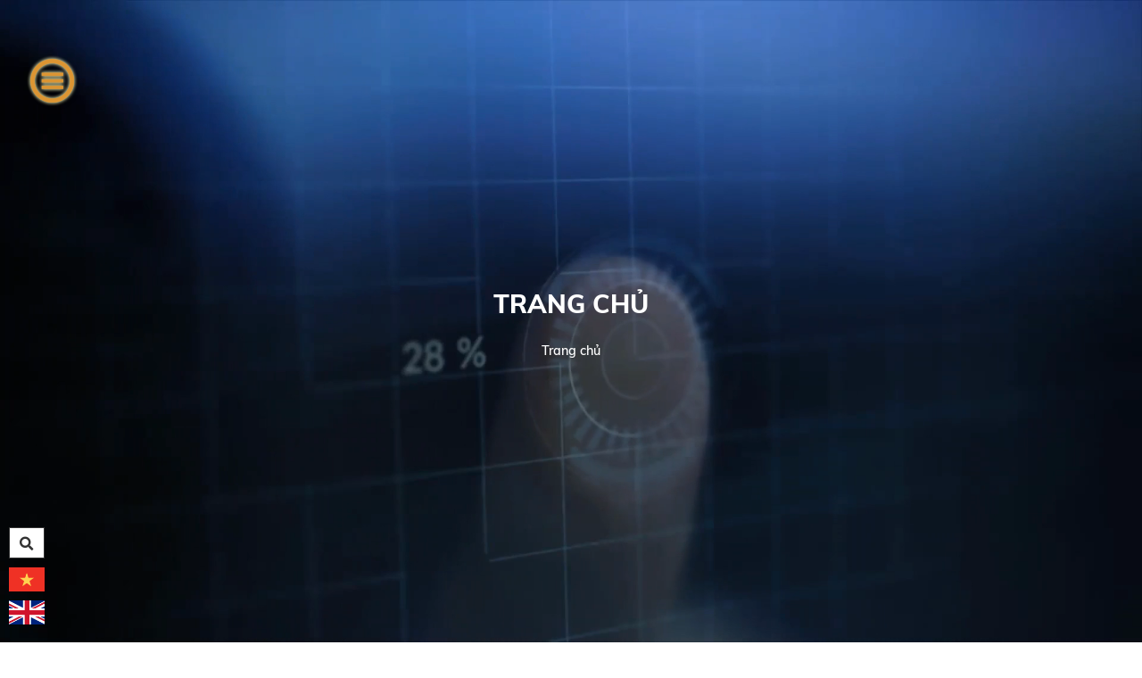

--- FILE ---
content_type: text/html; charset=utf-8
request_url: https://duclonggroup.com/component/k2/dau-nam-2014.html
body_size: 6010
content:


<!doctype html><html prefix="og: http://ogp.me/ns#" xmlns="http://www.w3.org/1999/xhtml" xml:lang="vi-vn" lang="vi-vn"><head>	<script type="text/javascript">var siteurl='/'; var tmplurl='/templates/ja_social/'; var isRTL = false;</script>
  <base href="https://duclonggroup.com/component/k2/dau-nam-2014.html" />
  <meta http-equiv="content-type" content="text/html; charset=utf-8" />
  <meta name="title" content="Đầu năm 2014" />
  <meta property="og:url" content="https://duclonggroup.com/component/k2/dau-nam-2014.html" />
  <meta property="og:title" content="Đầu năm 2014" />
  <meta property="og:type" content="article" />
  <meta property="og:image" content="https://duclonggroup.com/media/k2/items/cache/245effadf41c6129f4fe7accc564ef86_M.jpg" />
  <meta name="image" content="https://duclonggroup.com/media/k2/items/cache/245effadf41c6129f4fe7accc564ef86_M.jpg" />
  <meta property="og:description" content="Đức Long Gia Lai thực hiện chiến lược tái cấu trúc mạnh mẽ, chú trọng phát triển trên 4 lĩnh vực trọng tâm: Nông nghiệp, năng lượng và cơ sở hạ tầng." />
  <meta name="description" content="Đức Long Gia Lai thực hiện chiến lược tái cấu trúc mạnh mẽ, chú trọng phát triển trên 4 lĩnh vực trọng tâm: Nông nghiệp, năng lượng và cơ sở hạ tầng." />
  <title>Đầu năm 2014</title>
  <link rel="stylesheet" href="/media/system/css/modal.css" type="text/css" />
  <script src="/media/system/js/mootools-core.js" type="text/javascript" defer="defer"></script>
  <script src="/media/system/js/modal.js" type="text/javascript" defer="defer"></script>
  <script src="/rejslib.min.js" type="text/javascript"></script>
  <script src="/plugins/system/jqueryeasy/jquerynoconflict.js" type="text/javascript" defer="defer"></script>
  <script src="/templates/popup/popup.js" type="text/javascript" defer="defer"></script>
  <script src="/components/com_rsform/assets/js/script.js" type="text/javascript" defer="defer"></script>
  
  <script src="https://duclonggroup.com/modules/mod_unite_nivoslider/tmpl/js/jquery.nivo.slider.pack.js" type="text/javascript" defer="defer"></script>
  <script src="/templates/scroller/scroller.js" type="text/javascript" defer="defer"></script>
  <script type="text/javascript">

		window.addEvent('domready', function() {
			SqueezeBox.initialize({});
			SqueezeBox.assign($$('a.modal'), {
				parse: 'rel'
			});
		});
  </script>


<link href="/plugins/system/jat3/jat3/base-themes/default/images/favico.ico" rel="shortcut icon" type="image/x-icon" />


<link rel="stylesheet" href="/owl/animate.css">
<link rel="stylesheet" href="/owl/dist/assets/owl.carousel.min.css">
<link rel="stylesheet" href="/owl/dist/assets/owl.theme.default.min.css">
<script src="/owl/docs/assets/owlcarousel/owl.carousel.min.js"></script>

<link rel="stylesheet" href="/templates/ja_social/css/template.css" type="text/css">



<link rel="stylesheet" href="/animate.css" type="text/css">


<link rel="stylesheet" href="/jquery.fancybox.min.css" type="text/css">
<script type="text/javascript" src="/jquery.fancybox.min.js"></script>	<link rel="canonical" href="https://duclonggroup.com/component/k2/dau-nam-2014.html">




<meta name="viewport" content="width=device-width, initial-scale=1.0, user-scalable=yes">

<link rel="stylesheet" href="/templates/responsive/responsive.css" type="text/css">

<script defer="defer" type="text/javascript" src="/templates/responsive/responsive.js"></script>	</head><body id="bd" class="bd fs3 com_k2">	<div id="ja-khungchinh">	<div class="main">		<div id="ja-header">			<div class="header1">				<div class="main2">					<div class="header1_1">							<div class="ja-workshome" id="Mod386">						<div class="workshome-content">		

<div class="custom"  >
	<p><img src="/images/LOGO CHUAN IN AN.png" alt="" width="134" height="99" /></p></div>
		</div>	</div>						</div>					<div class="header1_2">											<div class="box_menu">							<div class="item_menu">								
<ul class="menu level0">
<li class="item-1010 current"><a href="/" ><img src="/images/menu/gioithieu.png" alt="Giới thiệu" /><div class="image-title">Giới thiệu</div> </a></li><li class="item-1006"><a href="/linh-vuc-hoat-dong.html" ><img src="/images/menu/linhvuc.png" alt="Lĩnh vực hoạt động" /><div class="image-title">Lĩnh vực hoạt động</div> </a></li><li class="item-1004"><a href="/cong-bo-thong-tin.html" ><img src="/images/menu/codong.png" alt="Cổ đông" /><span class="image-title">Cổ đông</span> </a></li><li class="item-1003"><a href="#" ><img src="/images/menu/banhang.png" alt="Bán hàng online" /><span class="image-title">Bán hàng online</span> </a></li><li class="item-1005"><a href="/phat-trien-du-an.html" ><img src="/images/menu/duan.png" alt="Phát triển dự án" /><div class="image-title">Phát triển dự án</div> </a></li><li class="item-1076"><a href="/tin-tuc-su-kien.html" ><img src="/images/menu/tintuc.png" alt="Tin tức sự kiện" /><div class="image-title">Tin tức sự kiện</div> </a></li><li class="item-1011"><a href="/lien-he.html" ><img src="/images/menu/lienhe.png" alt="Liên hệ" /><div class="image-title">Liên hệ</div> </a></li><li class="item-1114"><a href="/tuyen-dung.html" >Tuyển dụng</a></li></ul>
							</div>							<div class="bg_menu">								

<div class="custom"  >
	<p><img src="/images/bg-menu.png" width="373" height="372" alt="bg-menu" /></p></div>
							</div>							<div class="title_menu">								

<div class="custom"  >
	<p>Trang chủ</p></div>
							</div>						</div>																	</div>				</div>			</div>			<div class="header2">						<div class="ja-workshome" id="Mod379">						<div class="workshome-content">		

<div class="custom"  >
	<p><img src="/images/videogt.mp4" alt="videogt" /></p></div>
		</div>	</div>		<div class="ja-workshome" id="Mod424">						<div class="workshome-content">		

<div class="custom"  >
	<p><img src="/images/nen-hd.jpg" alt="nen-hd.jpg" /></p></div>
		</div>	</div>				</div>			<div class="header3">						<div class="ja-workshome" id="Mod411">						<div class="workshome-content">		<span class="breadcrumbs pathway">
<strong>Trang chủ</strong></span>		</div>	</div>		<div class="ja-workshome" id="Mod412">						<div class="workshome-content">		<span class="breadcrumbs pathway">
<strong>Trang chủ</strong></span>		</div>	</div>				</div>			<div class="header4">						<div class="ja-workshome" id="Mod422">						<div class="workshome-content">		
<ul class="menu level0">
<li class="item-1010 current"><a href="/" ><img src="/images/menu/gioithieu.png" alt="Giới thiệu" /><div class="image-title">Giới thiệu</div> </a></li><li class="item-1006"><a href="/linh-vuc-hoat-dong.html" ><img src="/images/menu/linhvuc.png" alt="Lĩnh vực hoạt động" /><div class="image-title">Lĩnh vực hoạt động</div> </a></li><li class="item-1004"><a href="/cong-bo-thong-tin.html" ><img src="/images/menu/codong.png" alt="Cổ đông" /><span class="image-title">Cổ đông</span> </a></li><li class="item-1003"><a href="#" ><img src="/images/menu/banhang.png" alt="Bán hàng online" /><span class="image-title">Bán hàng online</span> </a></li><li class="item-1005"><a href="/phat-trien-du-an.html" ><img src="/images/menu/duan.png" alt="Phát triển dự án" /><div class="image-title">Phát triển dự án</div> </a></li><li class="item-1076"><a href="/tin-tuc-su-kien.html" ><img src="/images/menu/tintuc.png" alt="Tin tức sự kiện" /><div class="image-title">Tin tức sự kiện</div> </a></li><li class="item-1011"><a href="/lien-he.html" ><img src="/images/menu/lienhe.png" alt="Liên hệ" /><div class="image-title">Liên hệ</div> </a></li><li class="item-1114"><a href="/tuyen-dung.html" >Tuyển dụng</a></li></ul>
		</div>	</div>		<div class="ja-workshome" id="Mod421">						<div class="workshome-content">		

<div class="custom"  >
	<p><img src="/images/menu-icon.png" width="60" height="61" alt="menu-icon" /></p></div>
		</div>	</div>				</div>		</div>		<div id="ja-menungang">			<div class="menungang">				<div class="main2">									</div>			</div>			<div class="menungang1">				<div class="main2">									</div>			</div>		</div>		<div id="ja-slideshow">			<div class="slideshow1">				<div class="main2">									</div>			</div>			<div class="slideshow2">				<div class="main2">									</div>			</div>		</div>		<div id="ja-dinhhuong">			<div class="dinhhuong1">				<div class="main2">									</div>			</div>		</div>		<div id="ja-extra">			<div class="extra1">				<div class="main2">					<div class="extra1_1">											</div>					<div class="extra1_2">											</div>				</div>			</div>			<div class="extra2">				<div class="main2">									</div>			</div>			<div class="extra3">				<div class="main2">									</div>			</div>			<div class="extra4">				<div class="main2">									</div>			</div>			<div class="extra5">				<div class="main2">									</div>			</div>			<div class="extra6">				<div class="main2">									</div>			</div>			<div class="extra7">				<div class="main2">					<div class="extra7_1">											</div>					<div class="extra7_2">											</div>				</div>			</div>		</div>				<div id="ja-linhvuc">			<div class="linhvuc1">					<div class="linhvuc1_1">											</div>					<div class="linhvuc1_2">											</div>			</div>		</div>								<div id="ja-noidunggiua" class="noleft noright">			<div class="main2">									<div id="ja-cotgiua">						<div class="errorclass" style="display:none;">
<div id="system-message-container">
</div></div>						<div class="noidungtren1">													</div>						<div class="noidungtren2">													</div>						<div class="ja-workshome trangctbv">
	<div class="workshome-title"><h2><span>Đầu năm 2014</span></h2></div>
	<div class="workshome-content">
				<div id="k2Container" class="itemView temp_ trangcon">
																																									<div class="itemBody">
																													<div class="itemFullText">
						<p>Đức Long Gia Lai thực hiện chiến lược tái cấu trúc mạnh mẽ, chú trọng phát triển trên 4 lĩnh vực trọng tâm: Nông nghiệp, năng lượng và cơ sở hạ tầng.</p>					</div>
																				<div class="facecomment">
					
				</div>
			</div>
																																			</div>
	</div>
</div>
<div class="bvcungmuc">
		<div class="ja-workshome" id="Mod333">						<div class="workshome-title"><h2><span>Bài viết nổi bật</span></h2></div>				<div class="workshome-content">		
<div id="k2Container k2ModuleBox333" class="itemListView">
				<div class="itemList">
			<div id="itemListLeading">
													<div class="itemRow">						<div class="itemContainer">
							<div class="catItemView groupLeading">
								<div class="catItemImageBlock">
																														<a href="/component/k2/nam-2020.html">
												<img src="/media/k2/items/cache/deb9f9efc56ef2a940bdf0d58ccaad5c_M.jpg" alt="Năm 2021"/>
											</a>
																											</div>
								<div class="catItemThongTin">
																																														<h3 class="catItemTitle"><a href="/component/k2/nam-2020.html">Năm 2021</a></h3>
																																																																																																																																																																																			</div>
							</div>
						</div>
																				<div class="itemContainer">
							<div class="catItemView groupLeading">
								<div class="catItemImageBlock">
																														<a href="/component/k2/dau-nam-2016.html">
												<img src="/media/k2/items/cache/68b62085e41e8f225811766f8d5eb2bb_M.jpg" alt="Đầu năm 2016"/>
											</a>
																											</div>
								<div class="catItemThongTin">
																																														<h3 class="catItemTitle"><a href="/component/k2/dau-nam-2016.html">Đầu năm 2016</a></h3>
																																																																																																																																																																																			</div>
							</div>
						</div>
																				<div class="itemContainer">
							<div class="catItemView groupLeading">
								<div class="catItemImageBlock">
																														<a href="/component/k2/thang-11-2014-1.html">
												<img src="/media/k2/items/cache/5483e331a9bace540b3a2478fc014e25_M.jpg" alt="Th&aacute;ng 11/2014"/>
											</a>
																											</div>
								<div class="catItemThongTin">
																																														<h3 class="catItemTitle"><a href="/component/k2/thang-11-2014-1.html">Tháng 11/2014</a></h3>
																																																																																																																																																																																			</div>
							</div>
						</div>
																				<div class="itemContainer">
							<div class="catItemView groupLeading">
								<div class="catItemImageBlock">
																														<a href="/component/k2/thang-06-2010.html">
												<img src="/media/k2/items/cache/d6086de322f98f66cc694f32ea284557_M.jpg" alt="Th&aacute;ng 06/2010"/>
											</a>
																											</div>
								<div class="catItemThongTin">
																																														<h3 class="catItemTitle"><a href="/component/k2/thang-06-2010.html">Tháng 06/2010</a></h3>
																																																																																																																																																																																			</div>
							</div>
						</div>
					</div>							</div>
		</div>
			</div>
		</div>	</div>	
</div>


<style type="text/css">
.header1{display:none;}
.header3{display:block;}
.header4{
	display: flex;  
    display: -webkit-flex; 
    display: -moz-flex; 
    display: -ms-flex;
    display: -o-flex;
    flex-wrap: nowrap;
    -webkit-flex-wrap: nowrap;
}
</style>						<div class="noidungduoi1">													</div>						<div class="noidungduoi2">													</div>					</div>							</div>		</div>		<div id="ja-chantrang">			<div class="footer1">				<div class="main2">						<div class="ja-workshome" id="Mod395">						<div class="workshome-content">					<div class="nivo-slider-wrapper theme-default scroller" data-chieuscroll="ngang" data-loaiscroll="motsp" data-width="6" data-padding="2" data-tocdo="500">
				<span class="prev_but"><i class="fa fa-chevron-circle-left"></i></span>				<div id="nivo_slider_395" class="nivoSlider scroller_block" style="width:100%;">
					<div class="scroller_loptrong"  style="width:100000px;">
														<div>
																			<img src="https://duclonggroup.com/images/slideshow/dt1.png" alt="dt1" />
																										</div>
																<div>
																			<img src="https://duclonggroup.com/images/slideshow/dt2.png" alt="dt2" />
																										</div>
																<div>
																			<img src="https://duclonggroup.com/images/slideshow/dt1.png" alt="dt1" />
																										</div>
																<div>
																			<img src="https://duclonggroup.com/images/slideshow/dt2.png" alt="dt2" />
																										</div>
																<div>
																			<img src="https://duclonggroup.com/images/slideshow/dt1.png" alt="dt1" />
																										</div>
																<div>
																			<img src="https://duclonggroup.com/images/slideshow/dt2.png" alt="dt2" />
																										</div>
																<div>
																			<img src="https://duclonggroup.com/images/5.png" alt="5" />
																										</div>
													</div>
				</div>
				<span class="next_but"><i class="fa fa-chevron-circle-right"></i></span>	
			</div>
						<style type="text/css">#nivo_slider_395 img{display:block!important;position:relative!important;width:100%;}.scroller #nivo_slider_395 .nivo-desc{position:absolute;z-index:2;bottom:0px;left:0px;width:100%;background:black;color:white;opacity:0.8;}.scroller #nivo_slider_395 .nivo-desc>span{padding:5px;}.nivo-directionNav-topbot a{ms-transform: rotate(90deg); /* IE 9 */-webkit-transform: rotate(90deg); /* Safari */transform: rotate(90deg);}.nivo-directionNav-topbot .nivo-prevNav{left:43%!important;top:10px;}.nivo-directionNav-topbot .nivo-nextNav{left:43%!important;bottom:10px;top:auto;}</style>
			<script type="text/javascript" defer="defer">jQuery(document).ready(function($){$('#nivo_slider_395').parent().find('.nivo-prevNav').click(function(){$('#nivo_slider_395').prev().click();});$('#nivo_slider_395').parent().find('.nivo-nextNav').click(function(){$('#nivo_slider_395').next().click();});});</script>
		</div>	</div>					</div>			</div>			<div class="footer2">				<div class="main2">					<div class="footer2_1">							<div class="ja-workshome" id="Mod396">						<div class="workshome-content">		

<div class="custom"  >
	<p><img src="/images/LOGO CHUAN IN AN.png" alt="" width="178" height="131" /></p></div>
		</div>	</div>		<div class="ja-workshome" id="Mod397">						<div class="workshome-content">		<div class="rsform">	<form method="post"  id="userForm" class="MinhThuanForm7" enctype="multipart/form-data" action="https://duclonggroup.com/component/k2/dau-nam-2014.html"><h2>Đăng ký nhận tin</h2>

<!-- Do not remove this ID, it is used to identify the page so that the pagination script can work correctly -->
<fieldset class="formHorizontal formContainer" id="rsform_7_page_0">
	<div class="rsform-block rsform-block-email">
		<div class="formControlLabel">Email<strong class="formRequired">(*)</strong></div>
		<div class="formControls">
		<div class="formBody"><input data-required="YES" type="text" value="" size="70"  name="form[email]" id="email"  class="rsform-input-box"/><span class="formValidation"><span id="component47" class="formNoError">Trường bắt buộc</span></span></div>
		<p class="formDescription"></p>
		</div>
	</div>
	<div class="rsform-block rsform-block-guingay">
		<div class="formControlLabel">Gửi</div>
		<div class="formControls">
		<div class="formBody"><input type="button" value="Gửi" name="form[guingay]" id="guingay"  class="rsform-button" /><span class="formValidation"></span></div>
		<p class="formDescription"></p>
		</div>
	</div>
</fieldset>
<input type="hidden" name="form[formId]" value="7"/></form></div>		</div>	</div>		<div class="ja-workshome" id="Mod423">						<div class="workshome-content">		

<div class="custom"  >
	<select id="lienket"><option value="">Chọn liên kết web</option><option value="http://www.duclonggroup.com">ĐỨC LONG GIA LAI</option><option value="http://dlgl-dungquathotel.com.vn/#8">ĐỨC LONG DUNG QUỐC HOTEL</option></select></div>
		</div>	</div>						</div>					<div class="footer2_2">							<div class="ja-workshome" id="Mod399">						<div class="workshome-title"><h2><span>TRỤ SỞ CHÍNH </span></h2></div>				<div class="workshome-content">		

<div class="custom"  >
	<p>
<table>
<tbody>
<tr>
<td><i class="fas fa-map-marker-alt"></i></td>
<td>90 Lê Duẩn, Phường Pleiku, Tỉnh Gia Lai</td>
</tr>
<tr>
<td><i class="fas fa-phone" style="transform: rotateY(180deg);"></i></td>
<td>(84-269) 3 748 367 - Fax: (84-269) 3 748 366</td>
</tr>
<tr>
<td><i class="fas fa-envelope"></i></td>
<td>duclong@duclonggroup.com</td>
</tr>
<tr>
<td><i class="fas fa-globe"></i></td>
<td>https://www.duclonggroup.com</td>
</tr>
</tbody>
</table>
</p></div>
		</div>	</div>						</div>					<div class="footer2_3">							<div class="ja-workshome" id="Mod400">						<div class="workshome-title"><h2><span>Sitemap</span></h2></div>				<div class="workshome-content">		
<ul class="menu level0">
<li class="item-1010 current"><a href="/" ><img src="/images/menu/gioithieu.png" alt="Giới thiệu" /><div class="image-title">Giới thiệu</div> </a></li><li class="item-1006"><a href="/linh-vuc-hoat-dong.html" ><img src="/images/menu/linhvuc.png" alt="Lĩnh vực hoạt động" /><div class="image-title">Lĩnh vực hoạt động</div> </a></li><li class="item-1004"><a href="/cong-bo-thong-tin.html" ><img src="/images/menu/codong.png" alt="Cổ đông" /><span class="image-title">Cổ đông</span> </a></li><li class="item-1003"><a href="#" ><img src="/images/menu/banhang.png" alt="Bán hàng online" /><span class="image-title">Bán hàng online</span> </a></li><li class="item-1005"><a href="/phat-trien-du-an.html" ><img src="/images/menu/duan.png" alt="Phát triển dự án" /><div class="image-title">Phát triển dự án</div> </a></li><li class="item-1076"><a href="/tin-tuc-su-kien.html" ><img src="/images/menu/tintuc.png" alt="Tin tức sự kiện" /><div class="image-title">Tin tức sự kiện</div> </a></li><li class="item-1011"><a href="/lien-he.html" ><img src="/images/menu/lienhe.png" alt="Liên hệ" /><div class="image-title">Liên hệ</div> </a></li><li class="item-1114"><a href="/tuyen-dung.html" >Tuyển dụng</a></li></ul>
		</div>	</div>						</div>					<div class="footer2_4">							<div class="ja-workshome" id="Mod401">						<div class="workshome-title"><h2><span>Mạng xã hội</span></h2></div>				<div class="workshome-content">		

<div class="custom"  >
	<ul class="linkmangxahoi">
<li><a href="https://www.facebook.com/"><i class="fab fa-facebook-f"></i></a></li>
<li><a href="/"><i class="fab fa-google"></i></a></li>
<li><a href="/"><i class="fab fa-twitter"></i></a></li>
<li><a href="/"><i class="fab fa-youtube"></i></a></li>
<li><a href="/"><i class="fab fa-instagram"></i></a></li>
</ul>
<p><a href="https://webminhthuan.com/thiet-ke-web.html">Thiết kế web </a>bởi <a href="https://webminhthuan.com/thiet-ke-web.html">WebMinhThuan.Com</a></p></div>
		</div>	</div>						</div>				</div>			</div>			<div class="footer3">				<div class="main2">									</div>			</div>		</div>	</div></div><div class="debug">		<div class="ja-workshome" id="Mod426">						<div class="workshome-content">		

<div class="custom"  >
	</div>
		</div>	</div>		<div class="ja-workshome" id="Mod139">						<div class="workshome-content">		

<div class="custom"  >
	<p>
<table>
<tbody>
<tr>
<td>
<ul class="btnSearch">
<li><a href="javascript:void(0)"><i class="fa fa-search"></i></a></li>
</ul>
</td>
</tr>
<tr>
<td><a href="/"><img src="/images/icon-vn.jpg" alt="icon-vn.jpg" width="40" height="27" /></a></td>
</tr>
<tr>
<td><a href="/en"><img src="/images/icon-en.jpg" alt="icon-en.jpg" width="40" height="27" /></a></td>
</tr>
</tbody>
</table>
</p></div>
		</div>	</div>		<div class="ja-workshome" id="Mod383">						<div class="workshome-content">		
<div id="k2ModuleBox383" class="k2SearchBlock">
	<form action="/component/k2/search.html" method="get" autocomplete="off" class="k2SearchBlockForm">
		<input type="text" value="Tìm kiếm" name="searchword" size="20" alt="Tìm kiếm" class="inputbox" onblur="if(this.value=='') this.value='Tìm kiếm';" onfocus="if(this.value=='Tìm kiếm') this.value='';" />
		<select name="categories">
			<option value="0">Tất cả danh mục</option>
			<option value="21">Nghành nghề chiến lược</option><option value="58">Hinh anh an</option><option value="59">-- DHCD 2021</option><option value="60">-- DH CD 2020</option><option value="61">Tuyển dụng</option><option value="63">-- Tin tuyển dụng</option><option value="40">Ngành nghề truyền thống</option><option value="39">Tài liệu</option><option value="54">-- TÀI LIỆU ĐẠI HỘI CỔ ĐÔNG</option><option value="53">-- TÀI LIỆU BẢN CÁO BẠCH</option><option value="52">-- TÀI LIỆU BÁO CÁO TÌNH HÌNH QUẢN TRỊ</option><option value="51">-- TÀI LIỆU NGHỊ QUYẾT</option><option value="47">-- Tài liệu công bố thông tin</option><option value="48">-- TÀI LIỆU BÁO CÁO TÀI CHÍNH</option><option value="49">-- TÀI LIỆU ĐIỀU LỆ VÀ QUY CHẾ</option><option value="50">-- TÀI LIỆU BÁO CÁO THƯỜNG NIÊN</option><option value="38">TIN TỨC SỰ KIỆN</option><option value="46">-- Truyền thông</option><option value="55">---- Hình ảnh nổi bật</option><option value="56">---- Video nổi bật</option><option value="45">-- Tin báo chí</option><option value="43">-- Tin tức dự án</option><option value="44">-- Tin sự kiện</option><option value="37">PHÁT TRIỂN DỰ ÁN</option><option value="36">Cổ đông</option><option value="35">TRÁCH NHIỆM CỘNG ĐỒNG</option><option value="34">GIẢI THƯỞNG</option><option value="33">BAN TỔNG GIÁM ĐỐC</option><option value="32">HỘI ĐỒNG QUẢN TRỊ</option><option value="31">TẦM NHÌN SỨ MỆNH</option><option value="30">LỊCH SỬ HÌNH THÀNH</option><option value="24">Liên hệ</option>		</select>
							<button type="submit" value="Tìm kiếm" class="button" onclick="this.form.searchword.focus();"><i class="fa fa-search"></i></button>
						<input type="hidden" name="format" value="html" />
		<input type="hidden" name="t" value="" />
		<input type="hidden" name="tpl" value="search" />
	</form>
</div>
		</div>	</div>		<div class="ja-workshome" id="Mod402">						<div class="workshome-content">		

<div class="custom"  >
	<link href="https://fonts.googleapis.com/css?family=Oswald:200,300,400,500,600,700&display=swap&subset=cyrillic,cyrillic-ext,latin-ext,vietnamese" rel="stylesheet"></div>
		</div>	</div>		<div class="ja-workshome" id="Mod425">						<div class="workshome-content">		

<div class="custom"  >
	<ul>
<li><a href="javascript:void(0)" id="btn-top"><i class="fa fa-chevron-up" aria-hidden="true"></i></a></li>
</ul>
<style>
#btn-top i {
    display: block;
    vertical-align: middle;
    text-align: center;
    line-height: 42px;
}
#btn-top {
    width: 45px;
    height: 45px;
    position: fixed;
    right: 20px;
    bottom: 20px;
   
    background: #006f3c;
    z-index: 999;
    color: #fff;
    display:none;
}
#btn-top:hover {
    background: #666;
}
</style>
<script defer="defer">
$(window).bind('scroll', function() {
        if ($(window).scrollTop() > 200) {
            $('#btn-top').show();
        } else {
            $('#btn-top').hide();
        }
    });

	$("#btn-top").click(function() {
			$('body,html').animate({
				scrollTop: 0
			},1000)
	});

</script></div>
		</div>	</div>		<div class="ja-workshome" id="Mod436">						<div class="workshome-content">		

<div class="custom"  >
	<style>
.menungang .menu ul{width: 100%;
    background:#06372d; 
    line-height: 1;
    font-weight: 800;
    font-family: 'Oswald', sans-serif;
    font-size: 130%;
    letter-spacing: -1px;
}
#ja-menungang ul ul a{
       padding:  20px;
    color: #fff;
}
#ja-menungang ul ul a:hover {
    background: #009b37;
}
</style></div>
		</div>	</div>	</div><div id="extra_js">	<script defer="defer" type="text/javascript" src="/templates/ja_social/css/codejava.js"></script></div><script type="application/ld+json" defer="defer">	{		"@context":"http://schema.org",		"@type":"WebSite",		"url":"https://duclonggroup.com/component/k2/dau-nam-2014.html"	}</script><script defer src="https://static.cloudflareinsights.com/beacon.min.js/vcd15cbe7772f49c399c6a5babf22c1241717689176015" integrity="sha512-ZpsOmlRQV6y907TI0dKBHq9Md29nnaEIPlkf84rnaERnq6zvWvPUqr2ft8M1aS28oN72PdrCzSjY4U6VaAw1EQ==" data-cf-beacon='{"version":"2024.11.0","token":"d0eb1f500cab49898c6b2777e124b7b2","r":1,"server_timing":{"name":{"cfCacheStatus":true,"cfEdge":true,"cfExtPri":true,"cfL4":true,"cfOrigin":true,"cfSpeedBrain":true},"location_startswith":null}}' crossorigin="anonymous"></script>
</body></html>

--- FILE ---
content_type: text/css
request_url: https://duclonggroup.com/templates/responsive/responsive.css
body_size: 3098
content:
/* Ipad */

@media screen and (max-width: 1024px){

	/* Ở chế độ màn hình này, reset các thành phần bị quy định chiều ngang là px, ví dụ .main {width:950px;} */

	.main{width:100%!important;}

	.main2{width:100%!important;}

	.nutflytocart i,.nutaddtocart i{display:none;}

	input.addtocart-button,input.flytocart-button{padding-left:10px;padding-right:10px;}

}

/* Điện thoại: mobile cũ :  @media screen and (max-width: 768px){ */



@media screen and (max-width: 767px){

	#ja-cottrai{padding:0%;width:100%;float:none;}

	#ja-cotphai{padding:0%;width:100%;float:none;}

	#ja-cotgiua{width:100%;float:none;}

	#ja-cottrai,#ja-cotphai{display:none;}

	.browse-view .blocksp{

		display: block;

		padding: 0%;

		width: 50%;

		margin: 0%;

	}

	.browse-view .row{display:inherit;}

	.browse-view .nutaddtocart, .browse-view .nutflytocart{margin:3px 0px;}

	.browse-view .spacer{padding:10px;}

	.browse-view .browseProductImage{

		width:auto;

		margin:auto;

	}

	.catItemImageBlock {

		margin: 0%;

		width: 40%;

		margin-bottom: 0px;

		margin-right: 10px;

	}

	.catItemThongTin{

		width: auto;

		float: none;

	}

	.catItemTitle {

		width: 100%;

		float:none;

	

	}

	.catItemReadMore{

		width:100%;

		float:none;

	}

	.itemListView.scroller .catItemView .catItemImageBlock{margin-bottom:10px;}

	.header-imageproduct {

		display: block;

		overflow:hidden;

		width: 100%;

		float: none;

		padding: 0%;

		border: 1px solid #ddd;

		background: white;

	}

	.header-descproduct {

		display: block;

		width: 100%;

		float: none;

		margin-top: 20px;

	}

	#ja-cotgiua img{max-width:100%;}

	.bvcungmuc #k2ModuleRelated .k2ItemImageleft {

		width: 30%;

		float: left;

		margin-right: 5%;

	}

	.bvcungmuc #k2ModuleRelated h3 {

		width: 65%;

		float: right;

	}

	/* #ja-menungang,#Mod326{display:none;} */

	.mobile_menu{display:table;position:relative;width:100%;table-layout:fixed;}

	.mobile_menu >div{display:table-cell;width:100%;}

	.mobile_menu .tieude{padding:10px;text-align:center;background:#36b1d5;color:white;font-weight:bold;font-size:130%;cursor:pointer;text-transform:uppercase;}

	.mobile_menu .nentat{position:fixed;z-index:999;background:rgba(0, 0, 0, 0.6);left:0%;top:0%;width:100%;height:100%;cursor:pointer;}

	.mobile_menu .noidung{position:fixed;z-index:1000;width:70%;left:-70%;top:0%;height:100%;background:white;overflow-y:scroll;overflow-x:hidden;}

	.mobile_menu .noidung,.mobile_menu .nentat{

		-webkit-transition: all 0.5s ease-in-out;

		-moz-transition: all 0.5s ease-in-out;

		-o-transition: all 0.5s ease-in-out;

		transition: all 0.5s ease-in-out;

	}

	.mobile_menu .noidung >ul{padding:10px;}

	.mobile_menu .noidung >ul>li{margin-bottom:10px;}

	.mobile_menu .noidung >ul ul{margin-left:20px;}

	.mobile_menu .noidung li{list-style-type:none;}

	.mobile_menu .noidung li a{padding:5px;display:block;color: #005175;}

	.mobile_menu .noidung >ul>li>a{font-weight:bold;}

	.mobile_menu .noidung >ul>li>a:before{

		font-family: 'Font Awesome 5 Free';

		font-weight: 900;    content: "\f35a";padding-right:7px;

	}

	.mobile_menu .nentat{display:none;}

	.mobile_menu .noidung.mnmb{left:0%;}

	.mobile_menu .nentat.mnmb{display:block;}

	.td3,.sd3{font-size:0%!important;width:0px!important;}

	span.cart-images img{width:100%;margin-right:0px;}

	.mobile_menu i{padding-right:10px;}

	.itemFullText td,.itemFullText tr,.itemFullText table,.product-thongtin-mota td,.product-thongtin-mota tr,.product-thongtin-mota table{display:block;width:100%!important;}

	span.cart-images img{height:auto;}

	.td4 {

		width: 18%;

	}

	.td6 {

		width: 29%;

	}

	.cart-summary >tbody > tr:first-child td{font-size:100%;}

	.td4{width:24%;}

	.tranggiohang .product-thongtin-salesPrice{font-size:100%;}

	.tranggiohang .product-thongtin-billTotal{font-size:110%;}

	button.details-button{font-size:0px;padding:7px 3px;}

	button.details-button:before{

		font-family: 'Font Awesome 5 Free';

		font-weight: 400;    content: "\f0c7";font-size:14px;padding:7px 5px

	}

	.coupon{width:70%;}

	.formdn,.order-view{float:none;width:100%;clear:both;display:block;overflow:hidden;}

	.formdk {

		width: 100%;

		float: none;

		margin-top: 20px;

		padding-top: 20px;

		border-top: 1px solid #ddd;

	}

	.order-view{margin-bottom:20px;}

	.header1_3 .ja-workshome{float:none;}

	.header1_3 td{display:block;padding:0px;}

	.header1 .main2>div{display:block;}

	.header2 .main2>div{display:block;}

	.footer2 .main2>div{display:block;padding:10px 0px;}

	.header2_2 .module_search{width:auto;}

	.popup_cart{width:80%;}

	.popup_cart>div{

		padding: 0px 15px;

	}

	.n1 input{width:24px;}

	/*edit 14-12*/
	.header1_2{padding: 0}
	.header1_1  img{margin: auto;}

	#ja-header{
	width: 100vw; height: 100vh;
	}
	.box_menu{
		left: 50%;
		transform: translateX(-50%) scale(0.8);
	}
	.bg_menu img{width: 100%; height: 100%;
		margin: 0;
		transform: scale(0.85);
	}
	.title_menu{font-size: 170%;}
	.header1_1 { padding: 20px 0 20px; }
	.header2 video{display: none;}
	.item_menu li{z-index: 1;}

	/*GioiThieu*/
	.extra1 .main2{
		display: inherit;
	}
	.extra1 .main2>div{width: 100%; margin: 0;}
	#ja-extra .main2{padding: 0 10px;}
	#ja-extra .ja-workshome { padding: 10px 0px; }
	.extra2 .itemRow, .extra3 .itemRow, .extra4 .itemRow{
		flex-wrap: wrap; -webkit-flex-wrap: wrap;
	}
	.extra2 .itemRow>div{width: 100%; margin: 0;}
	.extra2 .itemRow:first-child .itemContainer .catItemImageBlock{
		left: 50%;
		transform: translateX(-50%);
	}
	.extra2 .itemRow .itemContainer:before,
	.extra2 .itemRow:first-child .itemContainer:after,
	.extra2 #itemListLeading:after,
	.extra2 #itemListLeading:before,
	.extra2 .catItemTitle a:after,
	.extra2 .itemRow .itemContainer:after{
		display: none;
	}
	.extra2 .itemRow:first-child .catItemTitle,
	.extra2 .itemRow:first-child .itemContainer .catItemImageBlock{
		position: static;
		transform: none;
	}
	.extra2 .itemRow .itemContainer{margin: 10px 0!important; height: auto;}
	.extra3 .itemRow >div{width: 100%;}
	.extra4 .itemContainer:first-child .catItemView, .extra4 .itemContainer:nth-child(2) .catItemView{
		width: 100%;
	}
	.extra4 .itemContainer, .extra4 #Mod404 .itemContainer{width: 100%; margin: 0;}
	#ja-extra .extra4 .catItemView >div.catItemImageBlock { width: 50%; margin: auto; }
	.extra4 .itemContainer:first-child, .extra4 .itemContainer:nth-child(2) { margin: 0 0 20px; }
	.extra6 table{width: 100%!important; margin: 10px 0;}
	.extra6 table img { height: 130px; width: 100%;}
	.extra7 .main2>div{width: 100%;}
	.extra7 .main2{flex-wrap: wrap; -webkit-flex-wrap: wrap;}
	#ja-extra .extra7 .workshome-title h2{text-align: center;}
	#ja-extra .extra7_2 .catItemView >div{width: 100%; float: none;}
	.footer2 .main2>div{
		width: 100%!important;
		padding: 10px!important;
	}
	.footer2 .main2{display: inherit;}
​	
	#Mod421{
		margin-left: 60px;
	}
	.linhvuc1, .linhvuc1_2 .menu{
		display: inherit;
	}
	.linhvuc1>div, #Mod408 .menu li{
		width: 100%;
	}
	.linhvuc1_1 img,.linhvuc1_2 .menu li img{
		height: 400px;
	}
	body#bd #ja-header{
		background: rgb(2,58,2);
	}
	.bodynnchienluoc .linhvuc1_2 .menu li{
		width: 100%;
	}
	#Mod424 img{
		height: 100%; object-fit: cover;
		max-width: 100%;
		opacity: 0.5;
	}
	.header3{width: 100%;}
	.trangctbv, .trangdmbv, .bvcungmuc{
		padding: 0 20px;
	}
	#Mod421{margin-left: 30px;}

​	​
​
	#ja-menungang .menu>li>a { padding: 10px 10px; line-height: 1.5;}
	#ja-menungang .menu>li{
		display: inline-block;
		width: 100%;
	}
	
	.itemFullText td{
		display: table-cell;
		width: auto;
	}
	.lienhe td, .bangbaiviet td{
		display: block;
		padding: 0!important;
	}
	#ja-menungang .menu>li>a {
    padding: 10px;
	line-height: 1.5;}
	.menungang1 .menu{
		display: inherit;;
	}
	#ja-menungang .menungang1 .menu>li{margin: 0;}
	.trangdmbv .itemRow{
		display: inherit;
	}
	.trangdmbv .itemRow .itemContainer:first-child .catItemImageBlock img,
	.trangdmbv .catItemImageBlock img, .bvcungmuc .catItemImageBlock img{
		height: 250px;
	}
	.trangdmbv .itemRow .itemContainer, .bvcungmuc .itemRow .itemContainer{width:100%; margin: 0 0 10px 0;}
	.bvcungmuc .itemRow{display: inherit;}

	/*edit 19-12*/
	.header1 .main2>div.header1_2{display: none;}
	.bodyhome_bd .header1 .main2>div.header1_2{display: block;}
	#Mod387{display: none;}

	.header4{
		display: -webkit-box;
    display: -ms-flexbox;
    display: flex;
    flex-wrap: nowrap;
    -webkit-flex-wrap: nowrap;
	}
	#Mod422{width: 370px;}
	#Mod421 {
		margin-left: 75px;
	}
	.extra6 .workshome-content p:first-child{width: auto;}

	#ja-menungang .menu>li>a, .menucon{letter-spacing: 0;}

	.menungang .workshome-content{display: none;}
	#ja-menungang .menu>li>a, .menucon{padding: 15px 10px;}
	.menucon i{float: right;
		margin-top: -4px;}
	.footer1 .theme-default .nivoSlider img{width: auto!important; margin: auto;}
	#Mod424{display:block;}

	/*AnhLienQuan*/
	.itemFullText .anhlienquan td{
		display: block;
		padding: 10px 0;
	}

	.menungang1 .menu img{float: left; margin: 0 20px 0 0;}
	#ja-menungang .menungang1 .menu>li>a{  
		display: -webkit-box;
	display: -ms-flexbox;
	display: flex;
	-webkit-box-align: center;
	-ms-flex-align: center;
	align-items: center;
	}
	.fancybox-content.itemContainer .moduleItemIntrotext{
		width: 100%;
		margin-top: 260px;
	}
	.fancybox-content.itemContainer .catItemExtraFields{
		width: 100%;
		left: 0;
	}
	.fancybox-content.itemContainer .catItemImageBlock{
		width: 100%;
	} 
	.fancybox-content.itemContainer .catItemImageBlock img{
		margin: auto;
		display: block;
	}
	.catItemThongTin.fancybox-content{
		width: 80%;
	}
	
	.main2{padding:0 20px!important;}
	.footer2 .main2>div{border: 0;}
	#Mod383{left: 10%; right: 10%;}
	#Mod383 .inputbox{width: 82%;}
	#Mod383 .button{width: 18%;}
	#Mod383 select{width: 30%;}
	.trangtimkiem.trangdmbv .itemList { grid-template-columns: 1fr;}

	.tailieu table td:nth-child(2){display: none;}
	.bodytailieu .catItemExtraFields li:nth-child(1){display: none;}
	.bodytailieu .trangdmbv .catItemTitle,
	.tailieu table tr:first-child td{width: 65%;}
	.bodytailieu .catItemExtraFields li{width: 100%;}
	.bodytailieu .catItemExtraFields{width: 35%;}
	.bodytailieu .trangdmbv .itemRow .itemContainer{margin: 0; padding: 5px 0;}
	.bodytailieu .trangdmbv .catItemTitle{padding: 0 10px;}
	.extra4 .itemContainer:nth-child(2){width:100%;}



}

--- FILE ---
content_type: application/javascript
request_url: https://duclonggroup.com/templates/responsive/responsive.js
body_size: 544
content:
jQuery(document).ready(function($){

	// Quy định các menu có trên web

	// var ten = [];

	// var menu = [];

	// //ten[0] = 'Menu';

	// //menu[0] = $('#ja-menungang');

	// //ten[1] = 'Sản phẩm';

	// //menu[1] = $('#Mod326');

	// // Tạo html menu

	// var htmlmenu = '';

	// var icon = '';

	// for(i=0;i<menu.length;i++){

	// 	if(i==0){

	// 		icon = '<i class="fa fa-bars"></i>';

	// 	}

	// 	if(i==1){

	// 		icon = '<i class="fa fa-list-ul"></i>';

	// 	}

	// 	htmlmenu = htmlmenu + '<div class="mobile_' + i + '"><div class="tieude">' + icon + ten[i] + '</div><div class="noidung"><ul>' + menu[i].find('.menu').html() + '</ul></div></div>';

	// }

	// htmlmenu = '<div class="mobile_menu">' + htmlmenu + '<div class="nentat"></div></div>';

	// //$('#ja-menungang').after(htmlmenu);

	// // Sự kiện click menu

	// $('.mobile_menu .nentat').click(function(){

	// 	$('.mnmb').removeClass('mnmb');

	// });

	// $('.mobile_menu .tieude').click(function(){

	// 	$(this).next().addClass('mnmb');

	// 	$('.nentat').addClass('mnmb');

	// });

	// if( jQuery('#ja-menungang').css('background-color') == 'rgba(0, 0, 0, 0)' ){

	// 	$('.mobile_menu .tieude').css('background-color', 'transparent');

	// }

	// else{

	// 	$('.mobile_menu .tieude').css('background-color', 'transparent' );

	// }
	if ($(window).width() <= 768) {
		$('.menungang .workshome-content').before('<div class="menucon"><span class="doiTen">MENU</span> <i class="fas fa-sort-down"></i></span>');

		$('.menucon').click(function(){
			$('.menungang .workshome-content').toggle();
			
		});

		$('#ja-menungang .menu>li>a').click(function(){
			var menuChon = $(this).text();
			$(this).parent().parent().parent().parent().find('.menucon .doiTen').text(menuChon);
			
			$('.menungang .workshome-content').hide();
		});

	}

	

	// $(window).on('load', function() {
	// 	localStorage.setItem('LoadPage', '1');
	// });


	// $(function(){
	// 	//
	// 	var status = localStorage.getItem('LoadPage');
	// 	if(status === '1'){
	// 		localStorage.removeItem('postSucess');
	// 		window.location.href="http://tk15667.thietkewebvyta.com/gioi-thieu.html";
	// 	}
	// });
	
	//window.location.href="http://tk15667.thietkewebvyta.com/gioi-thieu.html";

	

});